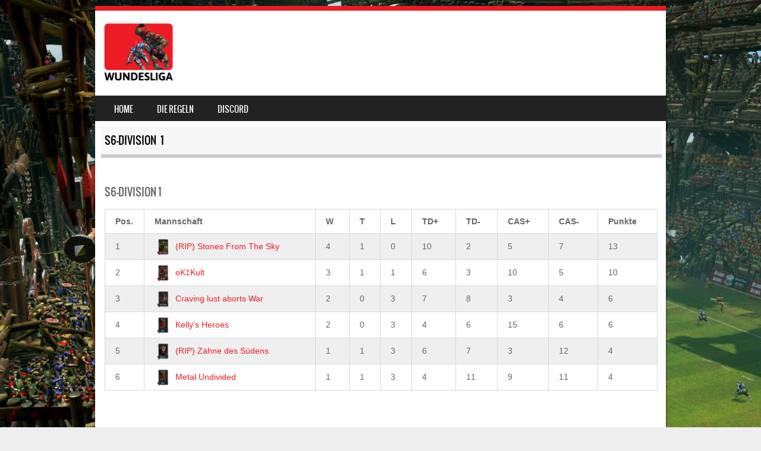

--- FILE ---
content_type: text/html; charset=UTF-8
request_url: https://wundesliga.spielunke.bar/table/s6-division-1/
body_size: 7492
content:
<!DOCTYPE html>
<!--[if IE 8]>
<html id="ie8" lang="de">
<![endif]-->
<!--[if !(IE 8) ]><!-->
<html lang="de">
<!--<![endif]-->
<head>
<meta charset="UTF-8" />
<meta name="viewport" content="width=device-width" />

<link rel="profile" href="http://gmpg.org/xfn/11" />
<link rel="pingback" href="https://wundesliga.spielunke.bar/xmlrpc.php" />
<!--[if lt IE 9]>
<script src="https://usercontent.one/wp/wundesliga.spielunke.bar/wp-content/themes/sporty/js/html5.js" type="text/javascript"></script>
<![endif]-->

<title>S6-Division 1 &#8211; Wundesliga</title>
<meta name='robots' content='max-image-preview:large' />
<link rel="alternate" type="application/rss+xml" title="Wundesliga &raquo; Feed" href="https://wundesliga.spielunke.bar/feed/" />
<link rel="alternate" type="application/rss+xml" title="Wundesliga &raquo; Kommentar-Feed" href="https://wundesliga.spielunke.bar/comments/feed/" />
<script type="text/javascript">
window._wpemojiSettings = {"baseUrl":"https:\/\/s.w.org\/images\/core\/emoji\/14.0.0\/72x72\/","ext":".png","svgUrl":"https:\/\/s.w.org\/images\/core\/emoji\/14.0.0\/svg\/","svgExt":".svg","source":{"concatemoji":"https:\/\/wundesliga.spielunke.bar\/wp-includes\/js\/wp-emoji-release.min.js?ver=6.1.9"}};
/*! This file is auto-generated */
!function(e,a,t){var n,r,o,i=a.createElement("canvas"),p=i.getContext&&i.getContext("2d");function s(e,t){var a=String.fromCharCode,e=(p.clearRect(0,0,i.width,i.height),p.fillText(a.apply(this,e),0,0),i.toDataURL());return p.clearRect(0,0,i.width,i.height),p.fillText(a.apply(this,t),0,0),e===i.toDataURL()}function c(e){var t=a.createElement("script");t.src=e,t.defer=t.type="text/javascript",a.getElementsByTagName("head")[0].appendChild(t)}for(o=Array("flag","emoji"),t.supports={everything:!0,everythingExceptFlag:!0},r=0;r<o.length;r++)t.supports[o[r]]=function(e){if(p&&p.fillText)switch(p.textBaseline="top",p.font="600 32px Arial",e){case"flag":return s([127987,65039,8205,9895,65039],[127987,65039,8203,9895,65039])?!1:!s([55356,56826,55356,56819],[55356,56826,8203,55356,56819])&&!s([55356,57332,56128,56423,56128,56418,56128,56421,56128,56430,56128,56423,56128,56447],[55356,57332,8203,56128,56423,8203,56128,56418,8203,56128,56421,8203,56128,56430,8203,56128,56423,8203,56128,56447]);case"emoji":return!s([129777,127995,8205,129778,127999],[129777,127995,8203,129778,127999])}return!1}(o[r]),t.supports.everything=t.supports.everything&&t.supports[o[r]],"flag"!==o[r]&&(t.supports.everythingExceptFlag=t.supports.everythingExceptFlag&&t.supports[o[r]]);t.supports.everythingExceptFlag=t.supports.everythingExceptFlag&&!t.supports.flag,t.DOMReady=!1,t.readyCallback=function(){t.DOMReady=!0},t.supports.everything||(n=function(){t.readyCallback()},a.addEventListener?(a.addEventListener("DOMContentLoaded",n,!1),e.addEventListener("load",n,!1)):(e.attachEvent("onload",n),a.attachEvent("onreadystatechange",function(){"complete"===a.readyState&&t.readyCallback()})),(e=t.source||{}).concatemoji?c(e.concatemoji):e.wpemoji&&e.twemoji&&(c(e.twemoji),c(e.wpemoji)))}(window,document,window._wpemojiSettings);
</script>
<style type="text/css">
img.wp-smiley,
img.emoji {
	display: inline !important;
	border: none !important;
	box-shadow: none !important;
	height: 1em !important;
	width: 1em !important;
	margin: 0 0.07em !important;
	vertical-align: -0.1em !important;
	background: none !important;
	padding: 0 !important;
}
</style>
	<link rel='stylesheet' id='wp-block-library-css' href='https://wundesliga.spielunke.bar/wp-includes/css/dist/block-library/style.min.css?ver=6.1.9' type='text/css' media='all' />
<link rel='stylesheet' id='classic-theme-styles-css' href='https://wundesliga.spielunke.bar/wp-includes/css/classic-themes.min.css?ver=1' type='text/css' media='all' />
<style id='global-styles-inline-css' type='text/css'>
body{--wp--preset--color--black: #000000;--wp--preset--color--cyan-bluish-gray: #abb8c3;--wp--preset--color--white: #ffffff;--wp--preset--color--pale-pink: #f78da7;--wp--preset--color--vivid-red: #cf2e2e;--wp--preset--color--luminous-vivid-orange: #ff6900;--wp--preset--color--luminous-vivid-amber: #fcb900;--wp--preset--color--light-green-cyan: #7bdcb5;--wp--preset--color--vivid-green-cyan: #00d084;--wp--preset--color--pale-cyan-blue: #8ed1fc;--wp--preset--color--vivid-cyan-blue: #0693e3;--wp--preset--color--vivid-purple: #9b51e0;--wp--preset--gradient--vivid-cyan-blue-to-vivid-purple: linear-gradient(135deg,rgba(6,147,227,1) 0%,rgb(155,81,224) 100%);--wp--preset--gradient--light-green-cyan-to-vivid-green-cyan: linear-gradient(135deg,rgb(122,220,180) 0%,rgb(0,208,130) 100%);--wp--preset--gradient--luminous-vivid-amber-to-luminous-vivid-orange: linear-gradient(135deg,rgba(252,185,0,1) 0%,rgba(255,105,0,1) 100%);--wp--preset--gradient--luminous-vivid-orange-to-vivid-red: linear-gradient(135deg,rgba(255,105,0,1) 0%,rgb(207,46,46) 100%);--wp--preset--gradient--very-light-gray-to-cyan-bluish-gray: linear-gradient(135deg,rgb(238,238,238) 0%,rgb(169,184,195) 100%);--wp--preset--gradient--cool-to-warm-spectrum: linear-gradient(135deg,rgb(74,234,220) 0%,rgb(151,120,209) 20%,rgb(207,42,186) 40%,rgb(238,44,130) 60%,rgb(251,105,98) 80%,rgb(254,248,76) 100%);--wp--preset--gradient--blush-light-purple: linear-gradient(135deg,rgb(255,206,236) 0%,rgb(152,150,240) 100%);--wp--preset--gradient--blush-bordeaux: linear-gradient(135deg,rgb(254,205,165) 0%,rgb(254,45,45) 50%,rgb(107,0,62) 100%);--wp--preset--gradient--luminous-dusk: linear-gradient(135deg,rgb(255,203,112) 0%,rgb(199,81,192) 50%,rgb(65,88,208) 100%);--wp--preset--gradient--pale-ocean: linear-gradient(135deg,rgb(255,245,203) 0%,rgb(182,227,212) 50%,rgb(51,167,181) 100%);--wp--preset--gradient--electric-grass: linear-gradient(135deg,rgb(202,248,128) 0%,rgb(113,206,126) 100%);--wp--preset--gradient--midnight: linear-gradient(135deg,rgb(2,3,129) 0%,rgb(40,116,252) 100%);--wp--preset--duotone--dark-grayscale: url('#wp-duotone-dark-grayscale');--wp--preset--duotone--grayscale: url('#wp-duotone-grayscale');--wp--preset--duotone--purple-yellow: url('#wp-duotone-purple-yellow');--wp--preset--duotone--blue-red: url('#wp-duotone-blue-red');--wp--preset--duotone--midnight: url('#wp-duotone-midnight');--wp--preset--duotone--magenta-yellow: url('#wp-duotone-magenta-yellow');--wp--preset--duotone--purple-green: url('#wp-duotone-purple-green');--wp--preset--duotone--blue-orange: url('#wp-duotone-blue-orange');--wp--preset--font-size--small: 13px;--wp--preset--font-size--medium: 20px;--wp--preset--font-size--large: 36px;--wp--preset--font-size--x-large: 42px;--wp--preset--spacing--20: 0.44rem;--wp--preset--spacing--30: 0.67rem;--wp--preset--spacing--40: 1rem;--wp--preset--spacing--50: 1.5rem;--wp--preset--spacing--60: 2.25rem;--wp--preset--spacing--70: 3.38rem;--wp--preset--spacing--80: 5.06rem;}:where(.is-layout-flex){gap: 0.5em;}body .is-layout-flow > .alignleft{float: left;margin-inline-start: 0;margin-inline-end: 2em;}body .is-layout-flow > .alignright{float: right;margin-inline-start: 2em;margin-inline-end: 0;}body .is-layout-flow > .aligncenter{margin-left: auto !important;margin-right: auto !important;}body .is-layout-constrained > .alignleft{float: left;margin-inline-start: 0;margin-inline-end: 2em;}body .is-layout-constrained > .alignright{float: right;margin-inline-start: 2em;margin-inline-end: 0;}body .is-layout-constrained > .aligncenter{margin-left: auto !important;margin-right: auto !important;}body .is-layout-constrained > :where(:not(.alignleft):not(.alignright):not(.alignfull)){max-width: var(--wp--style--global--content-size);margin-left: auto !important;margin-right: auto !important;}body .is-layout-constrained > .alignwide{max-width: var(--wp--style--global--wide-size);}body .is-layout-flex{display: flex;}body .is-layout-flex{flex-wrap: wrap;align-items: center;}body .is-layout-flex > *{margin: 0;}:where(.wp-block-columns.is-layout-flex){gap: 2em;}.has-black-color{color: var(--wp--preset--color--black) !important;}.has-cyan-bluish-gray-color{color: var(--wp--preset--color--cyan-bluish-gray) !important;}.has-white-color{color: var(--wp--preset--color--white) !important;}.has-pale-pink-color{color: var(--wp--preset--color--pale-pink) !important;}.has-vivid-red-color{color: var(--wp--preset--color--vivid-red) !important;}.has-luminous-vivid-orange-color{color: var(--wp--preset--color--luminous-vivid-orange) !important;}.has-luminous-vivid-amber-color{color: var(--wp--preset--color--luminous-vivid-amber) !important;}.has-light-green-cyan-color{color: var(--wp--preset--color--light-green-cyan) !important;}.has-vivid-green-cyan-color{color: var(--wp--preset--color--vivid-green-cyan) !important;}.has-pale-cyan-blue-color{color: var(--wp--preset--color--pale-cyan-blue) !important;}.has-vivid-cyan-blue-color{color: var(--wp--preset--color--vivid-cyan-blue) !important;}.has-vivid-purple-color{color: var(--wp--preset--color--vivid-purple) !important;}.has-black-background-color{background-color: var(--wp--preset--color--black) !important;}.has-cyan-bluish-gray-background-color{background-color: var(--wp--preset--color--cyan-bluish-gray) !important;}.has-white-background-color{background-color: var(--wp--preset--color--white) !important;}.has-pale-pink-background-color{background-color: var(--wp--preset--color--pale-pink) !important;}.has-vivid-red-background-color{background-color: var(--wp--preset--color--vivid-red) !important;}.has-luminous-vivid-orange-background-color{background-color: var(--wp--preset--color--luminous-vivid-orange) !important;}.has-luminous-vivid-amber-background-color{background-color: var(--wp--preset--color--luminous-vivid-amber) !important;}.has-light-green-cyan-background-color{background-color: var(--wp--preset--color--light-green-cyan) !important;}.has-vivid-green-cyan-background-color{background-color: var(--wp--preset--color--vivid-green-cyan) !important;}.has-pale-cyan-blue-background-color{background-color: var(--wp--preset--color--pale-cyan-blue) !important;}.has-vivid-cyan-blue-background-color{background-color: var(--wp--preset--color--vivid-cyan-blue) !important;}.has-vivid-purple-background-color{background-color: var(--wp--preset--color--vivid-purple) !important;}.has-black-border-color{border-color: var(--wp--preset--color--black) !important;}.has-cyan-bluish-gray-border-color{border-color: var(--wp--preset--color--cyan-bluish-gray) !important;}.has-white-border-color{border-color: var(--wp--preset--color--white) !important;}.has-pale-pink-border-color{border-color: var(--wp--preset--color--pale-pink) !important;}.has-vivid-red-border-color{border-color: var(--wp--preset--color--vivid-red) !important;}.has-luminous-vivid-orange-border-color{border-color: var(--wp--preset--color--luminous-vivid-orange) !important;}.has-luminous-vivid-amber-border-color{border-color: var(--wp--preset--color--luminous-vivid-amber) !important;}.has-light-green-cyan-border-color{border-color: var(--wp--preset--color--light-green-cyan) !important;}.has-vivid-green-cyan-border-color{border-color: var(--wp--preset--color--vivid-green-cyan) !important;}.has-pale-cyan-blue-border-color{border-color: var(--wp--preset--color--pale-cyan-blue) !important;}.has-vivid-cyan-blue-border-color{border-color: var(--wp--preset--color--vivid-cyan-blue) !important;}.has-vivid-purple-border-color{border-color: var(--wp--preset--color--vivid-purple) !important;}.has-vivid-cyan-blue-to-vivid-purple-gradient-background{background: var(--wp--preset--gradient--vivid-cyan-blue-to-vivid-purple) !important;}.has-light-green-cyan-to-vivid-green-cyan-gradient-background{background: var(--wp--preset--gradient--light-green-cyan-to-vivid-green-cyan) !important;}.has-luminous-vivid-amber-to-luminous-vivid-orange-gradient-background{background: var(--wp--preset--gradient--luminous-vivid-amber-to-luminous-vivid-orange) !important;}.has-luminous-vivid-orange-to-vivid-red-gradient-background{background: var(--wp--preset--gradient--luminous-vivid-orange-to-vivid-red) !important;}.has-very-light-gray-to-cyan-bluish-gray-gradient-background{background: var(--wp--preset--gradient--very-light-gray-to-cyan-bluish-gray) !important;}.has-cool-to-warm-spectrum-gradient-background{background: var(--wp--preset--gradient--cool-to-warm-spectrum) !important;}.has-blush-light-purple-gradient-background{background: var(--wp--preset--gradient--blush-light-purple) !important;}.has-blush-bordeaux-gradient-background{background: var(--wp--preset--gradient--blush-bordeaux) !important;}.has-luminous-dusk-gradient-background{background: var(--wp--preset--gradient--luminous-dusk) !important;}.has-pale-ocean-gradient-background{background: var(--wp--preset--gradient--pale-ocean) !important;}.has-electric-grass-gradient-background{background: var(--wp--preset--gradient--electric-grass) !important;}.has-midnight-gradient-background{background: var(--wp--preset--gradient--midnight) !important;}.has-small-font-size{font-size: var(--wp--preset--font-size--small) !important;}.has-medium-font-size{font-size: var(--wp--preset--font-size--medium) !important;}.has-large-font-size{font-size: var(--wp--preset--font-size--large) !important;}.has-x-large-font-size{font-size: var(--wp--preset--font-size--x-large) !important;}
.wp-block-navigation a:where(:not(.wp-element-button)){color: inherit;}
:where(.wp-block-columns.is-layout-flex){gap: 2em;}
.wp-block-pullquote{font-size: 1.5em;line-height: 1.6;}
</style>
<link rel='stylesheet' id='dashicons-css' href='https://wundesliga.spielunke.bar/wp-includes/css/dashicons.min.css?ver=6.1.9' type='text/css' media='all' />
<link rel='stylesheet' id='sportspress-general-css' href='//wundesliga.spielunke.bar/wp-content/plugins/sportspress/assets/css/sportspress.css?ver=2.7.15' type='text/css' media='all' />
<link rel='stylesheet' id='sportspress-icons-css' href='//wundesliga.spielunke.bar/wp-content/plugins/sportspress/assets/css/icons.css?ver=2.7' type='text/css' media='all' />
<link rel='stylesheet' id='style-css' href='https://usercontent.one/wp/wundesliga.spielunke.bar/wp-content/themes/sporty/style.css?ver=1.8.2' type='text/css' media='all' />
<link rel='stylesheet' id='flexslider-css' href='https://usercontent.one/wp/wundesliga.spielunke.bar/wp-content/themes/sporty/js/flexslider.css?ver=1.8.2' type='text/css' media='all' />
<style type="text/css"></style><script type='text/javascript' src='https://wundesliga.spielunke.bar/wp-includes/js/jquery/jquery.min.js?ver=3.6.1' id='jquery-core-js'></script>
<script type='text/javascript' src='https://wundesliga.spielunke.bar/wp-includes/js/jquery/jquery-migrate.min.js?ver=3.3.2' id='jquery-migrate-js'></script>
<script type='text/javascript' src='https://usercontent.one/wp/wundesliga.spielunke.bar/wp-content/themes/sporty/js/jquery.flexslider-min.js?ver=6.1.9' id='flexslider-js'></script>
<script type='text/javascript' src='https://usercontent.one/wp/wundesliga.spielunke.bar/wp-content/themes/sporty/js/flexslider-init.js?ver=6.1.9' id='flexslider-init-js'></script>
<script type='text/javascript' src='https://usercontent.one/wp/wundesliga.spielunke.bar/wp-content/themes/sporty/js/keyboard-image-navigation.js?ver=20120203' id='keyboard-image-navigation-js'></script>
<link rel="https://api.w.org/" href="https://wundesliga.spielunke.bar/wp-json/" /><link rel="alternate" type="application/json" href="https://wundesliga.spielunke.bar/wp-json/wp/v2/tables/3055" /><link rel="EditURI" type="application/rsd+xml" title="RSD" href="https://wundesliga.spielunke.bar/xmlrpc.php?rsd" />
<link rel="wlwmanifest" type="application/wlwmanifest+xml" href="https://wundesliga.spielunke.bar/wp-includes/wlwmanifest.xml" />
<meta name="generator" content="WordPress 6.1.9" />
<meta name="generator" content="SportsPress 2.7.15" />
<link rel="canonical" href="https://wundesliga.spielunke.bar/table/s6-division-1/" />
<link rel='shortlink' href='https://wundesliga.spielunke.bar/?p=3055' />
<link rel="alternate" type="application/json+oembed" href="https://wundesliga.spielunke.bar/wp-json/oembed/1.0/embed?url=https%3A%2F%2Fwundesliga.spielunke.bar%2Ftable%2Fs6-division-1%2F" />
<link rel="alternate" type="text/xml+oembed" href="https://wundesliga.spielunke.bar/wp-json/oembed/1.0/embed?url=https%3A%2F%2Fwundesliga.spielunke.bar%2Ftable%2Fs6-division-1%2F&#038;format=xml" />
<style>[class*=" icon-oc-"],[class^=icon-oc-]{speak:none;font-style:normal;font-weight:400;font-variant:normal;text-transform:none;line-height:1;-webkit-font-smoothing:antialiased;-moz-osx-font-smoothing:grayscale}.icon-oc-one-com-white-32px-fill:before{content:"901"}.icon-oc-one-com:before{content:"900"}#one-com-icon,.toplevel_page_onecom-wp .wp-menu-image{speak:none;display:flex;align-items:center;justify-content:center;text-transform:none;line-height:1;-webkit-font-smoothing:antialiased;-moz-osx-font-smoothing:grayscale}.onecom-wp-admin-bar-item>a,.toplevel_page_onecom-wp>.wp-menu-name{font-size:16px;font-weight:400;line-height:1}.toplevel_page_onecom-wp>.wp-menu-name img{width:69px;height:9px;}.wp-submenu-wrap.wp-submenu>.wp-submenu-head>img{width:88px;height:auto}.onecom-wp-admin-bar-item>a img{height:7px!important}.onecom-wp-admin-bar-item>a img,.toplevel_page_onecom-wp>.wp-menu-name img{opacity:.8}.onecom-wp-admin-bar-item.hover>a img,.toplevel_page_onecom-wp.wp-has-current-submenu>.wp-menu-name img,li.opensub>a.toplevel_page_onecom-wp>.wp-menu-name img{opacity:1}#one-com-icon:before,.onecom-wp-admin-bar-item>a:before,.toplevel_page_onecom-wp>.wp-menu-image:before{content:'';position:static!important;background-color:rgba(240,245,250,.4);border-radius:102px;width:18px;height:18px;padding:0!important}.onecom-wp-admin-bar-item>a:before{width:14px;height:14px}.onecom-wp-admin-bar-item.hover>a:before,.toplevel_page_onecom-wp.opensub>a>.wp-menu-image:before,.toplevel_page_onecom-wp.wp-has-current-submenu>.wp-menu-image:before{background-color:#76b82a}.onecom-wp-admin-bar-item>a{display:inline-flex!important;align-items:center;justify-content:center}#one-com-logo-wrapper{font-size:4em}#one-com-icon{vertical-align:middle}.imagify-welcome{display:none !important;}</style>
	<link rel="stylesheet" href="https://usercontent.one/wp/wundesliga.spielunke.bar/wp-content/themes/sporty/css/blue.css" type="text/css" media="screen">
  <style rel="stylesheet" id="customizer-css">
            #wrap, #main,
        .main-navigation,
        .site-title,
        .site-description,
        .site-footer,
        #masthead-wrap,
        .flex-container {
          max-width: 960px;
        }
      </style>


	<style type="text/css">
			.site-title a,
		.site-description {
			color: #000000 !important;
		}
		</style>
	<style type="text/css" id="custom-background-css">
body.custom-background { background-image: url("https://usercontent.one/wp/wundesliga.spielunke.bar/wp-content/uploads/2020/09/bb-background-v2.jpg"); background-position: left top; background-size: cover; background-repeat: no-repeat; background-attachment: fixed; }
</style>
	<style type="text/css">		#wrap,
		.sticky h1,
		.site-footer,
		.home_widget h4,
		.widget-title,
		.flex-caption-title {
			border-color: #ed1b24;
		}

		.main-navigation li.current_page_item,
		#main-navigation li.current-menu-parent,
		.main-navigation li:hover a,
		.main-navigation > li > a,
		.main-navigation li.current_page_ancestor a,
		.main-navigation li.current_page_item,
		#main-navigation li.current-menu-parent,
		.main-navigation li.current_page_item:hover a,
		#main-navigation li.current_page_item:hover,
		.main-navigation li.current-menu-parent:hover > a,
		.main-navigation li.current-menu-parent ul.sub-menu li.current_page_item,
		.featuretext_top,
		.menu-top-menu-container .current-menu-item {
		    background-color: #ed1b24!important;
		}

		.main-navigation ul ul li a:hover,
		#main-navigation ul ul li a:hover i,
		.main-navigation li.current-menu-parent ul.sub-menu li.current_page_item a,
		.stickymore a:hover,
		.entry-content a, .entry-content a:visited,
		.entry-summary a,
		.entry-summary a:visited,
		.main-small-navigation li:hover > a,
		.main-small-navigation li.current_page_item a,
		.main-small-navigation li.current-menu-item a,
		.main-small-navigation ul ul a:hover,
		.site-description{
			color: #ed1b24!important;
		}

		header#masthead{
			background-color: #ffffff!important;
		}


		</style><link rel="icon" href="https://usercontent.one/wp/wundesliga.spielunke.bar/wp-content/uploads/2020/09/bb-ball-icon-32x32.png" sizes="32x32" />
<link rel="icon" href="https://usercontent.one/wp/wundesliga.spielunke.bar/wp-content/uploads/2020/09/bb-ball-icon-300x300.png" sizes="192x192" />
<link rel="apple-touch-icon" href="https://usercontent.one/wp/wundesliga.spielunke.bar/wp-content/uploads/2020/09/bb-ball-icon-300x300.png" />
<meta name="msapplication-TileImage" content="https://usercontent.one/wp/wundesliga.spielunke.bar/wp-content/uploads/2020/09/bb-ball-icon-300x300.png" />
</head>

<body class="sp_table-template-default single single-sp_table postid-3055 custom-background sportspress sportspress-page group-blog">
<div id="wrap">
<div id="page" class="hfeed site">
	<header id="masthead" class="site-header" role="banner">

	
	<ul class="social-media">
				
				
		        
        		
				
				
				
				
				
			
		
		
		
	</ul><!-- #social-icons-->    <div class="site-logo">
        <a href="https://wundesliga.spielunke.bar/" title="Wundesliga" rel="home"><img src="https://usercontent.one/wp/wundesliga.spielunke.bar/wp-content/uploads/2020/09/web-logo.jpg" alt="Wundesliga"></a>
    </div>
<!-- <div class="sponsor-block">
		<a href="https://wundesliga.spielunke.bar/" title="Wundesliga" rel="home"><img src="https://usercontent.one/wp/wundesliga.spielunke.bar/wp-content/uploads/2020/09/web-logo.jpg" alt="Wundesliga"></a>
</div> -->
<nav role="navigation" class="site-navigation main-navigation">
			<h1 class="assistive-text">Menu</h1>
			<div class="assistive-text skip-link"><a href="#content" title="Skip to content">Skip to content</a></div>

			<div class="menu-primary-summer-adventure-container"><ul id="menu-primary-summer-adventure" class="menu"><li id="menu-item-1804" class="menu-item menu-item-type-post_type menu-item-object-page menu-item-home menu-item-1804"><a href="https://wundesliga.spielunke.bar/">Home</a></li>
<li id="menu-item-2006" class="menu-item menu-item-type-post_type menu-item-object-post menu-item-2006"><a href="https://wundesliga.spielunke.bar/die-regeln/">Die Regeln</a></li>
<li id="menu-item-2905" class="menu-item menu-item-type-custom menu-item-object-custom menu-item-2905"><a href="https://discord.gg/KW3VnHRWbp">Discord</a></li>
</ul></div>		</nav><!-- .site-navigation .main-navigation -->

		

	</header><!-- #masthead .site-header -->
	<div id="main" class="site-main">



		<div id="primary" class="content-area">

			<div id="content" class="fullwidth" role="main">



				


					
<article id="post-3055" class="post-3055 sp_table type-sp_table status-publish hentry sp_league-s6d1 sp_season-s6">
	<header class="entry-header">
		<h1 class="entry-title">S6-Division 1</h1>
	</header><!-- .entry-header -->

	<div class="entry-content">
		<div class="sp-section-content sp-section-content-content"></div><div class="sp-section-content sp-section-content-data"><div class="sp-template sp-template-league-table">
	<h4 class="sp-table-caption">S6-Division 1</h4><div class="sp-table-wrapper"><table class="sp-league-table sp-data-table sp-sortable-table sp-responsive-table table_6956f5de507ae sp-scrollable-table" data-sp-rows="30"><thead><tr><th class="data-rank">Pos.</th><th class="data-name">Mannschaft</th><th class="data-w">W</th><th class="data-t">T</th><th class="data-l">L</th><th class="data-tdf">TD+</th><th class="data-pa">TD-</th><th class="data-cas">CAS+</th><th class="data-cas-2">CAS-</th><th class="data-p">Punkte</th></tr></thead><tbody><tr class="odd sp-row-no-0"><td class="data-rank" data-label="Pos.">1</td><td class="data-name has-logo" data-label="Mannschaft"><a href="https://wundesliga.spielunke.bar/team/stones-from-the-sky/"><span class="team-logo"><img width="88" height="128" src="https://usercontent.one/wp/wundesliga.spielunke.bar/wp-content/uploads/2020/09/necromantic-88x128.png" class="attachment-sportspress-fit-icon size-sportspress-fit-icon wp-post-image" alt="" /></span>(RIP) Stones From The Sky</a></td><td class="data-w" data-label="W">4</td><td class="data-t" data-label="T">1</td><td class="data-l" data-label="L">0</td><td class="data-tdf" data-label="TD+">10</td><td class="data-pa" data-label="TD-">2</td><td class="data-cas" data-label="CAS+">5</td><td class="data-cas-2" data-label="CAS-">7</td><td class="data-p" data-label="Punkte">13</td></tr><tr class="even sp-row-no-1"><td class="data-rank" data-label="Pos.">2</td><td class="data-name has-logo" data-label="Mannschaft"><a href="https://wundesliga.spielunke.bar/team/ok-kult/"><span class="team-logo"><img width="88" height="128" src="https://usercontent.one/wp/wundesliga.spielunke.bar/wp-content/uploads/2020/09/nurgle-1-88x128.png" class="attachment-sportspress-fit-icon size-sportspress-fit-icon wp-post-image" alt="" loading="lazy" /></span>oK‡Kult</a></td><td class="data-w" data-label="W">3</td><td class="data-t" data-label="T">1</td><td class="data-l" data-label="L">1</td><td class="data-tdf" data-label="TD+">6</td><td class="data-pa" data-label="TD-">3</td><td class="data-cas" data-label="CAS+">10</td><td class="data-cas-2" data-label="CAS-">5</td><td class="data-p" data-label="Punkte">10</td></tr><tr class="odd sp-row-no-2"><td class="data-rank" data-label="Pos.">3</td><td class="data-name has-logo" data-label="Mannschaft"><a href="https://wundesliga.spielunke.bar/team/craving-lust-aborts-war/"><span class="team-logo"><img width="88" height="128" src="https://usercontent.one/wp/wundesliga.spielunke.bar/wp-content/uploads/2020/09/dark_elves-88x128.png" class="attachment-sportspress-fit-icon size-sportspress-fit-icon wp-post-image" alt="" loading="lazy" /></span>Craving lust aborts War</a></td><td class="data-w" data-label="W">2</td><td class="data-t" data-label="T">0</td><td class="data-l" data-label="L">3</td><td class="data-tdf" data-label="TD+">7</td><td class="data-pa" data-label="TD-">8</td><td class="data-cas" data-label="CAS+">3</td><td class="data-cas-2" data-label="CAS-">4</td><td class="data-p" data-label="Punkte">6</td></tr><tr class="even sp-row-no-3"><td class="data-rank" data-label="Pos.">4</td><td class="data-name has-logo" data-label="Mannschaft"><a href="https://wundesliga.spielunke.bar/team/kellys-heroes/"><span class="team-logo"><img width="88" height="128" src="https://usercontent.one/wp/wundesliga.spielunke.bar/wp-content/uploads/2020/09/chaos-88x128.png" class="attachment-sportspress-fit-icon size-sportspress-fit-icon wp-post-image" alt="" loading="lazy" /></span>Kelly‘s Heroes</a></td><td class="data-w" data-label="W">2</td><td class="data-t" data-label="T">0</td><td class="data-l" data-label="L">3</td><td class="data-tdf" data-label="TD+">4</td><td class="data-pa" data-label="TD-">6</td><td class="data-cas" data-label="CAS+">15</td><td class="data-cas-2" data-label="CAS-">6</td><td class="data-p" data-label="Punkte">6</td></tr><tr class="odd sp-row-no-4"><td class="data-rank" data-label="Pos.">5</td><td class="data-name has-logo" data-label="Mannschaft"><a href="https://wundesliga.spielunke.bar/team/zaehne-des-suedens/"><span class="team-logo"><img width="87" height="128" src="https://usercontent.one/wp/wundesliga.spielunke.bar/wp-content/uploads/2020/09/skavens-87x128.png" class="attachment-sportspress-fit-icon size-sportspress-fit-icon wp-post-image" alt="" loading="lazy" /></span>(RIP) Zähne des Südens</a></td><td class="data-w" data-label="W">1</td><td class="data-t" data-label="T">1</td><td class="data-l" data-label="L">3</td><td class="data-tdf" data-label="TD+">6</td><td class="data-pa" data-label="TD-">7</td><td class="data-cas" data-label="CAS+">3</td><td class="data-cas-2" data-label="CAS-">12</td><td class="data-p" data-label="Punkte">4</td></tr><tr class="even sp-row-no-5"><td class="data-rank" data-label="Pos.">6</td><td class="data-name has-logo" data-label="Mannschaft"><a href="https://wundesliga.spielunke.bar/team/metal-undivided/"><span class="team-logo"><img width="88" height="128" src="https://usercontent.one/wp/wundesliga.spielunke.bar/wp-content/uploads/2020/09/chaos-88x128.png" class="attachment-sportspress-fit-icon size-sportspress-fit-icon wp-post-image" alt="" loading="lazy" /></span>Metal Undivided</a></td><td class="data-w" data-label="W">1</td><td class="data-t" data-label="T">1</td><td class="data-l" data-label="L">3</td><td class="data-tdf" data-label="TD+">4</td><td class="data-pa" data-label="TD-">11</td><td class="data-cas" data-label="CAS+">9</td><td class="data-cas-2" data-label="CAS-">11</td><td class="data-p" data-label="Punkte">4</td></tr></tbody></table></div></div>
</div>		        <footer class="entry-meta">
		        </footer><!-- .entry-meta -->
	</div><!-- .entry-content -->
</article><!-- #post-3055 -->



					

	<div id="comments" class="comments-area">

	
	
	
	
</div><!-- #comments .comments-area -->



				


			</div><!-- #content .site-content -->

		</div><!-- #primary .content-area -->




	</div><!-- #main .site-main -->

	<footer id="colophon" class="site-footer" role="contentinfo">
    
    <div class="section group">
    
	<div class="col span_1_of_3">
    <div id="text-2" class="widget widget_text"><h4>Die Wundesliga</h4>			<div class="textwidget"><p>Wir möchten euch eine fortlaufende Online Liga (PC Version) für Blood Bowl 2 &#038; 3 bieten. Ein Liga-Spieltag wird in 14 Tagen ausgespielt. Eine Division besteht aus 8 Mannschaften, damit dauert eine Season nur 14 Wochen. Weitere Infos findet ihr auf dieser Webseite oder auf unserem <a href="https://discord.gg/KW3VnHRWbp" target="_blank" rel="noopener">Discord</a>.</p>
</div>
		</div>  
		</div>
        
	<div class="col span_1_of_3">
	
		<div id="recent-posts-3" class="widget widget_recent_entries">
		<h4>Letzte Beiträge</h4>
		<ul>
											<li>
					<a href="https://wundesliga.spielunke.bar/blutige-saisonstartvorfreude-blood-bowl-liga-feiert-saison-12/">Blutige Saisonstartvorfreude: Blood Bowl Liga feiert Saison 12!</a>
									</li>
											<li>
					<a href="https://wundesliga.spielunke.bar/season-11-blutig-beendet/">Season 11 blutig beendet</a>
									</li>
											<li>
					<a href="https://wundesliga.spielunke.bar/blood-bowl-3-liga/">Blood Bowl 3 Liga</a>
									</li>
					</ul>

		</div> 

	</div>
    
	<div class="col span_1_of_3">
	<div id="text-3" class="widget widget_text"><h4>Copyright</h4>			<div class="textwidget"><p><a href="https://www.bloodbowl.com/de/" target="_blank" rel="noopener">Blood Bowl</a> ist eine Marke von Games Workshop.<br />
Diese Liga ist ein nicht-kommerzielles Hobbyprojekt und steht in keiner Verbindung zur Bundesliga oder Games Workshop.</p>
</div>
		</div> 
	</div>
	</div>

		 <div class="site-info">
            <a href="http://www.templateexpress.com/sporty-theme/" target="_blank">
            Sporty free WordPress Sports Theme</a>
            Powered By WordPress 		</div><!-- .site-info -->
	</footer><!-- #colophon .site-footer -->
    <a href="#top" id="smoothup"></a>
</div><!-- #page .hfeed .site -->
</div><!-- end of wrapper -->

<script type='text/javascript' src='https://usercontent.one/wp/wundesliga.spielunke.bar/wp-content/plugins/sportspress/assets/js/jquery.dataTables.min.js?ver=1.10.4' id='jquery-datatables-js'></script>
<script type='text/javascript' id='sportspress-js-extra'>
/* <![CDATA[ */
var localized_strings = {"days":"Tage","hrs":"Std.","mins":"Min.","secs":"Sek.","previous":"Zur\u00fcck","next":"Weiter"};
/* ]]> */
</script>
<script type='text/javascript' src='https://usercontent.one/wp/wundesliga.spielunke.bar/wp-content/plugins/sportspress/assets/js/sportspress.js?ver=2.7.15' id='sportspress-js'></script>
<script type='text/javascript' src='https://usercontent.one/wp/wundesliga.spielunke.bar/wp-content/themes/sporty/js/small-menu.js?ver=20120207' id='small-menu-js'></script>
<script type='text/javascript' src='https://usercontent.one/wp/wundesliga.spielunke.bar/wp-content/themes/sporty/js/smoothscroll.js?ver=6.1.9' id='smoothup-js'></script>
<script id="ocvars">var ocSiteMeta = {plugins: {"a3e4aa5d9179da09d8af9b6802f861a8": 1,"2c9812363c3c947e61f043af3c9852d0": 1,"b904efd4c2b650207df23db3e5b40c86": 1,"a3fe9dc9824eccbd72b7e5263258ab2c": 1}}</script>
</body>
</html>